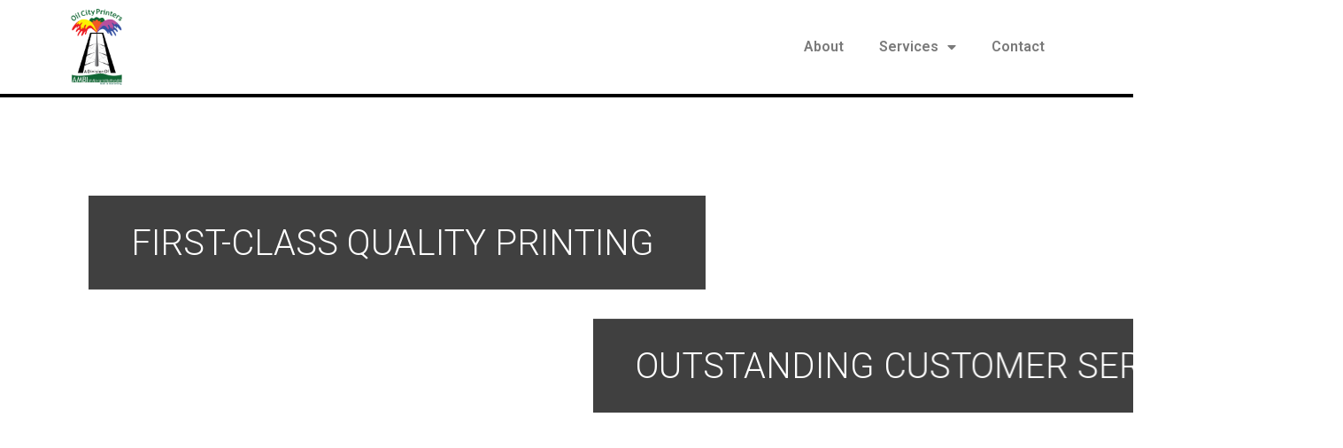

--- FILE ---
content_type: text/html; charset=UTF-8
request_url: https://oilcityprinters.com/
body_size: 6868
content:
<!doctype html>
<html lang="en-US">
<head>
	<meta charset="UTF-8">
		<meta name="viewport" content="width=device-width, initial-scale=1">
	<link rel="profile" href="http://gmpg.org/xfn/11">
	<title>AMBI Mail &amp; Marketing &#8211; mailing, marketing, graphic design, printing</title>
<meta name='robots' content='max-image-preview:large' />
<link rel='dns-prefetch' href='//s.w.org' />
<link rel="alternate" type="application/rss+xml" title="AMBI Mail &amp; Marketing &raquo; Feed" href="https://oilcityprinters.com/feed/" />
<link rel="alternate" type="application/rss+xml" title="AMBI Mail &amp; Marketing &raquo; Comments Feed" href="https://oilcityprinters.com/comments/feed/" />
		<script type="text/javascript">
			window._wpemojiSettings = {"baseUrl":"https:\/\/s.w.org\/images\/core\/emoji\/13.0.1\/72x72\/","ext":".png","svgUrl":"https:\/\/s.w.org\/images\/core\/emoji\/13.0.1\/svg\/","svgExt":".svg","source":{"concatemoji":"https:\/\/oilcityprinters.com\/wp-includes\/js\/wp-emoji-release.min.js?ver=5.7.2"}};
			!function(e,a,t){var n,r,o,i=a.createElement("canvas"),p=i.getContext&&i.getContext("2d");function s(e,t){var a=String.fromCharCode;p.clearRect(0,0,i.width,i.height),p.fillText(a.apply(this,e),0,0);e=i.toDataURL();return p.clearRect(0,0,i.width,i.height),p.fillText(a.apply(this,t),0,0),e===i.toDataURL()}function c(e){var t=a.createElement("script");t.src=e,t.defer=t.type="text/javascript",a.getElementsByTagName("head")[0].appendChild(t)}for(o=Array("flag","emoji"),t.supports={everything:!0,everythingExceptFlag:!0},r=0;r<o.length;r++)t.supports[o[r]]=function(e){if(!p||!p.fillText)return!1;switch(p.textBaseline="top",p.font="600 32px Arial",e){case"flag":return s([127987,65039,8205,9895,65039],[127987,65039,8203,9895,65039])?!1:!s([55356,56826,55356,56819],[55356,56826,8203,55356,56819])&&!s([55356,57332,56128,56423,56128,56418,56128,56421,56128,56430,56128,56423,56128,56447],[55356,57332,8203,56128,56423,8203,56128,56418,8203,56128,56421,8203,56128,56430,8203,56128,56423,8203,56128,56447]);case"emoji":return!s([55357,56424,8205,55356,57212],[55357,56424,8203,55356,57212])}return!1}(o[r]),t.supports.everything=t.supports.everything&&t.supports[o[r]],"flag"!==o[r]&&(t.supports.everythingExceptFlag=t.supports.everythingExceptFlag&&t.supports[o[r]]);t.supports.everythingExceptFlag=t.supports.everythingExceptFlag&&!t.supports.flag,t.DOMReady=!1,t.readyCallback=function(){t.DOMReady=!0},t.supports.everything||(n=function(){t.readyCallback()},a.addEventListener?(a.addEventListener("DOMContentLoaded",n,!1),e.addEventListener("load",n,!1)):(e.attachEvent("onload",n),a.attachEvent("onreadystatechange",function(){"complete"===a.readyState&&t.readyCallback()})),(n=t.source||{}).concatemoji?c(n.concatemoji):n.wpemoji&&n.twemoji&&(c(n.twemoji),c(n.wpemoji)))}(window,document,window._wpemojiSettings);
		</script>
		<style type="text/css">
img.wp-smiley,
img.emoji {
	display: inline !important;
	border: none !important;
	box-shadow: none !important;
	height: 1em !important;
	width: 1em !important;
	margin: 0 .07em !important;
	vertical-align: -0.1em !important;
	background: none !important;
	padding: 0 !important;
}
</style>
	<link rel='stylesheet' id='wp-block-library-css'  href='https://oilcityprinters.com/wp-includes/css/dist/block-library/style.min.css?ver=5.7.2' type='text/css' media='all' />
<link rel='stylesheet' id='hello-elementor-css'  href='https://oilcityprinters.com/wp-content/themes/hello-elementor/style.min.css?ver=2.3.1' type='text/css' media='all' />
<link rel='stylesheet' id='hello-elementor-theme-style-css'  href='https://oilcityprinters.com/wp-content/themes/hello-elementor/theme.min.css?ver=2.3.1' type='text/css' media='all' />
<link rel='stylesheet' id='elementor-icons-css'  href='https://oilcityprinters.com/wp-content/plugins/elementor/assets/lib/eicons/css/elementor-icons.min.css?ver=5.16.0' type='text/css' media='all' />
<link rel='stylesheet' id='elementor-frontend-css'  href='https://oilcityprinters.com/wp-content/plugins/elementor/assets/css/frontend.min.css?ver=3.7.4' type='text/css' media='all' />
<link rel='stylesheet' id='elementor-post-14-css'  href='https://oilcityprinters.com/wp-content/uploads/elementor/css/post-14.css?ver=1662385752' type='text/css' media='all' />
<link rel='stylesheet' id='elementor-pro-css'  href='https://oilcityprinters.com/wp-content/plugins/elementor-pro/assets/css/frontend.min.css?ver=3.7.5' type='text/css' media='all' />
<link rel='stylesheet' id='elementor-global-css'  href='https://oilcityprinters.com/wp-content/uploads/elementor/css/global.css?ver=1662385752' type='text/css' media='all' />
<link rel='stylesheet' id='elementor-post-7-css'  href='https://oilcityprinters.com/wp-content/uploads/elementor/css/post-7.css?ver=1662385752' type='text/css' media='all' />
<link rel='stylesheet' id='elementor-post-13-css'  href='https://oilcityprinters.com/wp-content/uploads/elementor/css/post-13.css?ver=1662389730' type='text/css' media='all' />
<link rel='stylesheet' id='elementor-post-17-css'  href='https://oilcityprinters.com/wp-content/uploads/elementor/css/post-17.css?ver=1662385752' type='text/css' media='all' />
<link rel='stylesheet' id='hello-elementor-child-style-css'  href='https://oilcityprinters.com/wp-content/themes/hello-theme-child-master/style.css?ver=1.0.0' type='text/css' media='all' />
<link rel='stylesheet' id='google-fonts-1-css'  href='https://fonts.googleapis.com/css?family=Roboto%3A100%2C100italic%2C200%2C200italic%2C300%2C300italic%2C400%2C400italic%2C500%2C500italic%2C600%2C600italic%2C700%2C700italic%2C800%2C800italic%2C900%2C900italic%7CRoboto+Slab%3A100%2C100italic%2C200%2C200italic%2C300%2C300italic%2C400%2C400italic%2C500%2C500italic%2C600%2C600italic%2C700%2C700italic%2C800%2C800italic%2C900%2C900italic&#038;display=auto&#038;ver=5.7.2' type='text/css' media='all' />
<link rel='stylesheet' id='elementor-icons-shared-0-css'  href='https://oilcityprinters.com/wp-content/plugins/elementor/assets/lib/font-awesome/css/fontawesome.min.css?ver=5.15.3' type='text/css' media='all' />
<link rel='stylesheet' id='elementor-icons-fa-solid-css'  href='https://oilcityprinters.com/wp-content/plugins/elementor/assets/lib/font-awesome/css/solid.min.css?ver=5.15.3' type='text/css' media='all' />
<link rel="https://api.w.org/" href="https://oilcityprinters.com/wp-json/" /><link rel="alternate" type="application/json" href="https://oilcityprinters.com/wp-json/wp/v2/pages/7" /><link rel="EditURI" type="application/rsd+xml" title="RSD" href="https://oilcityprinters.com/xmlrpc.php?rsd" />
<link rel="wlwmanifest" type="application/wlwmanifest+xml" href="https://oilcityprinters.com/wp-includes/wlwmanifest.xml" /> 
<meta name="generator" content="WordPress 5.7.2" />
<link rel="canonical" href="https://oilcityprinters.com/" />
<link rel='shortlink' href='https://oilcityprinters.com/' />
<link rel="alternate" type="application/json+oembed" href="https://oilcityprinters.com/wp-json/oembed/1.0/embed?url=https%3A%2F%2Foilcityprinters.com%2F" />
<link rel="alternate" type="text/xml+oembed" href="https://oilcityprinters.com/wp-json/oembed/1.0/embed?url=https%3A%2F%2Foilcityprinters.com%2F&#038;format=xml" />
</head>
<body class="home page-template page-template-elementor_header_footer page page-id-7 wp-custom-logo elementor-default elementor-template-full-width elementor-kit-14 elementor-page elementor-page-7">

		<div data-elementor-type="header" data-elementor-id="13" class="elementor elementor-13 elementor-location-header">
								<section class="elementor-section elementor-top-section elementor-element elementor-element-5d93316 elementor-section-boxed elementor-section-height-default elementor-section-height-default" data-id="5d93316" data-element_type="section" data-settings="{&quot;background_background&quot;:&quot;classic&quot;}">
						<div class="elementor-container elementor-column-gap-no">
					<div class="elementor-column elementor-col-100 elementor-top-column elementor-element elementor-element-06ef865" data-id="06ef865" data-element_type="column">
			<div class="elementor-widget-wrap elementor-element-populated">
								<section class="elementor-section elementor-inner-section elementor-element elementor-element-0063809 elementor-section-boxed elementor-section-height-default elementor-section-height-default" data-id="0063809" data-element_type="section">
						<div class="elementor-container elementor-column-gap-default">
					<div class="elementor-column elementor-col-50 elementor-inner-column elementor-element elementor-element-179150d" data-id="179150d" data-element_type="column">
			<div class="elementor-widget-wrap elementor-element-populated">
								<div class="elementor-element elementor-element-60fb76f elementor-widget elementor-widget-theme-site-logo elementor-widget-image" data-id="60fb76f" data-element_type="widget" data-widget_type="theme-site-logo.default">
				<div class="elementor-widget-container">
																<a href="https://oilcityprinters.com">
							<img width="1592" height="2348" src="https://oilcityprinters.com/wp-content/uploads/2021/06/Oil-city-vector-logo.png" class="attachment-full size-full" alt="" loading="lazy" srcset="https://oilcityprinters.com/wp-content/uploads/2021/06/Oil-city-vector-logo.png 1592w, https://oilcityprinters.com/wp-content/uploads/2021/06/Oil-city-vector-logo-203x300.png 203w, https://oilcityprinters.com/wp-content/uploads/2021/06/Oil-city-vector-logo-694x1024.png 694w, https://oilcityprinters.com/wp-content/uploads/2021/06/Oil-city-vector-logo-768x1133.png 768w, https://oilcityprinters.com/wp-content/uploads/2021/06/Oil-city-vector-logo-1041x1536.png 1041w, https://oilcityprinters.com/wp-content/uploads/2021/06/Oil-city-vector-logo-1389x2048.png 1389w" sizes="(max-width: 1592px) 100vw, 1592px" />								</a>
															</div>
				</div>
					</div>
		</div>
				<div class="elementor-column elementor-col-50 elementor-inner-column elementor-element elementor-element-2740da6" data-id="2740da6" data-element_type="column">
			<div class="elementor-widget-wrap elementor-element-populated">
								<div class="elementor-element elementor-element-e833262 elementor-nav-menu__align-right elementor-nav-menu--dropdown-tablet elementor-nav-menu__text-align-aside elementor-nav-menu--toggle elementor-nav-menu--burger elementor-widget elementor-widget-nav-menu" data-id="e833262" data-element_type="widget" data-settings="{&quot;layout&quot;:&quot;horizontal&quot;,&quot;submenu_icon&quot;:{&quot;value&quot;:&quot;&lt;i class=\&quot;fas fa-caret-down\&quot;&gt;&lt;\/i&gt;&quot;,&quot;library&quot;:&quot;fa-solid&quot;},&quot;toggle&quot;:&quot;burger&quot;}" data-widget_type="nav-menu.default">
				<div class="elementor-widget-container">
						<nav migration_allowed="1" migrated="0" role="navigation" class="elementor-nav-menu--main elementor-nav-menu__container elementor-nav-menu--layout-horizontal e--pointer-underline e--animation-fade">
				<ul id="menu-1-e833262" class="elementor-nav-menu"><li class="menu-item menu-item-type-post_type menu-item-object-page menu-item-70"><a href="https://oilcityprinters.com/about/" class="elementor-item">About</a></li>
<li class="menu-item menu-item-type-custom menu-item-object-custom menu-item-has-children menu-item-78"><a href="#" class="elementor-item elementor-item-anchor">Services</a>
<ul class="sub-menu elementor-nav-menu--dropdown">
	<li class="menu-item menu-item-type-post_type menu-item-object-page menu-item-349"><a href="https://oilcityprinters.com/printing/" class="elementor-sub-item">Printing</a></li>
	<li class="menu-item menu-item-type-post_type menu-item-object-page menu-item-348"><a href="https://oilcityprinters.com/bindery/" class="elementor-sub-item">Bindery</a></li>
	<li class="menu-item menu-item-type-post_type menu-item-object-page menu-item-75"><a href="https://oilcityprinters.com/direct-mailing-services/" class="elementor-sub-item">Direct Mailing Services</a></li>
</ul>
</li>
<li class="menu-item menu-item-type-custom menu-item-object-custom menu-item-269"><a href="#contact" class="elementor-item elementor-item-anchor">Contact</a></li>
</ul>			</nav>
					<div class="elementor-menu-toggle" role="button" tabindex="0" aria-label="Menu Toggle" aria-expanded="false">
			<i aria-hidden="true" role="presentation" class="elementor-menu-toggle__icon--open eicon-menu-bar"></i><i aria-hidden="true" role="presentation" class="elementor-menu-toggle__icon--close eicon-close"></i>			<span class="elementor-screen-only">Menu</span>
		</div>
			<nav class="elementor-nav-menu--dropdown elementor-nav-menu__container" role="navigation" aria-hidden="true">
				<ul id="menu-2-e833262" class="elementor-nav-menu"><li class="menu-item menu-item-type-post_type menu-item-object-page menu-item-70"><a href="https://oilcityprinters.com/about/" class="elementor-item" tabindex="-1">About</a></li>
<li class="menu-item menu-item-type-custom menu-item-object-custom menu-item-has-children menu-item-78"><a href="#" class="elementor-item elementor-item-anchor" tabindex="-1">Services</a>
<ul class="sub-menu elementor-nav-menu--dropdown">
	<li class="menu-item menu-item-type-post_type menu-item-object-page menu-item-349"><a href="https://oilcityprinters.com/printing/" class="elementor-sub-item" tabindex="-1">Printing</a></li>
	<li class="menu-item menu-item-type-post_type menu-item-object-page menu-item-348"><a href="https://oilcityprinters.com/bindery/" class="elementor-sub-item" tabindex="-1">Bindery</a></li>
	<li class="menu-item menu-item-type-post_type menu-item-object-page menu-item-75"><a href="https://oilcityprinters.com/direct-mailing-services/" class="elementor-sub-item" tabindex="-1">Direct Mailing Services</a></li>
</ul>
</li>
<li class="menu-item menu-item-type-custom menu-item-object-custom menu-item-269"><a href="#contact" class="elementor-item elementor-item-anchor" tabindex="-1">Contact</a></li>
</ul>			</nav>
				</div>
				</div>
					</div>
		</div>
							</div>
		</section>
					</div>
		</div>
							</div>
		</section>
						</div>
				<div data-elementor-type="wp-page" data-elementor-id="7" class="elementor elementor-7">
									<section class="elementor-section elementor-top-section elementor-element elementor-element-0523253 elementor-section-height-full elementor-section-items-top elementor-hidden-mobile elementor-section-boxed elementor-section-height-default" data-id="0523253" data-element_type="section" data-settings="{&quot;background_background&quot;:&quot;video&quot;,&quot;background_video_link&quot;:&quot;https:\/\/youtu.be\/-hl7BgmYkWA&quot;,&quot;background_play_on_mobile&quot;:&quot;yes&quot;}">
								<div class="elementor-background-video-container">
													<div class="elementor-background-video-embed"></div>
												</div>
								<div class="elementor-container elementor-column-gap-wider">
					<div class="elementor-column elementor-col-100 elementor-top-column elementor-element elementor-element-1e39c89" data-id="1e39c89" data-element_type="column">
			<div class="elementor-widget-wrap elementor-element-populated">
								<div class="elementor-element elementor-element-242b43b elementor-widget__width-auto elementor-invisible elementor-widget elementor-widget-text-editor" data-id="242b43b" data-element_type="widget" data-settings="{&quot;motion_fx_motion_fx_scrolling&quot;:&quot;yes&quot;,&quot;motion_fx_translateY_effect&quot;:&quot;yes&quot;,&quot;motion_fx_translateY_direction&quot;:&quot;negative&quot;,&quot;motion_fx_translateY_affectedRange&quot;:{&quot;unit&quot;:&quot;%&quot;,&quot;size&quot;:&quot;&quot;,&quot;sizes&quot;:{&quot;start&quot;:28,&quot;end&quot;:100}},&quot;_animation&quot;:&quot;slideInLeft&quot;,&quot;_animation_delay&quot;:1000,&quot;motion_fx_translateY_speed&quot;:{&quot;unit&quot;:&quot;px&quot;,&quot;size&quot;:4,&quot;sizes&quot;:[]},&quot;motion_fx_devices&quot;:[&quot;desktop&quot;,&quot;tablet&quot;,&quot;mobile&quot;]}" data-widget_type="text-editor.default">
				<div class="elementor-widget-container">
							<p>First-class quality printing </p>						</div>
				</div>
				<div class="elementor-element elementor-element-020244f elementor-widget__width-auto elementor-invisible elementor-widget elementor-widget-text-editor" data-id="020244f" data-element_type="widget" data-settings="{&quot;motion_fx_motion_fx_scrolling&quot;:&quot;yes&quot;,&quot;motion_fx_translateY_effect&quot;:&quot;yes&quot;,&quot;motion_fx_translateY_direction&quot;:&quot;negative&quot;,&quot;motion_fx_translateY_affectedRange&quot;:{&quot;unit&quot;:&quot;%&quot;,&quot;size&quot;:&quot;&quot;,&quot;sizes&quot;:{&quot;start&quot;:37,&quot;end&quot;:100}},&quot;_animation&quot;:&quot;slideInRight&quot;,&quot;_animation_delay&quot;:2000,&quot;motion_fx_translateY_speed&quot;:{&quot;unit&quot;:&quot;px&quot;,&quot;size&quot;:4,&quot;sizes&quot;:[]},&quot;motion_fx_devices&quot;:[&quot;desktop&quot;,&quot;tablet&quot;,&quot;mobile&quot;]}" data-widget_type="text-editor.default">
				<div class="elementor-widget-container">
							<p>outstanding customer service</p>						</div>
				</div>
					</div>
		</div>
							</div>
		</section>
				<section class="elementor-section elementor-top-section elementor-element elementor-element-438c250 elementor-section-boxed elementor-section-height-default elementor-section-height-default" data-id="438c250" data-element_type="section">
						<div class="elementor-container elementor-column-gap-no">
					<div class="elementor-column elementor-col-100 elementor-top-column elementor-element elementor-element-66d440f" data-id="66d440f" data-element_type="column">
			<div class="elementor-widget-wrap elementor-element-populated">
								<div class="elementor-element elementor-element-364e349 elementor-hidden-desktop elementor-hidden-tablet elementor-widget elementor-widget-image" data-id="364e349" data-element_type="widget" data-widget_type="image.default">
				<div class="elementor-widget-container">
															<img width="800" height="374" src="https://oilcityprinters.com/wp-content/uploads/2022/08/printer_oil_City-1024x479.jpeg" class="attachment-large size-large" alt="" loading="lazy" srcset="https://oilcityprinters.com/wp-content/uploads/2022/08/printer_oil_City-1024x479.jpeg 1024w, https://oilcityprinters.com/wp-content/uploads/2022/08/printer_oil_City-300x140.jpeg 300w, https://oilcityprinters.com/wp-content/uploads/2022/08/printer_oil_City-768x359.jpeg 768w, https://oilcityprinters.com/wp-content/uploads/2022/08/printer_oil_City.jpeg 1400w" sizes="(max-width: 800px) 100vw, 800px" />															</div>
				</div>
				<div class="elementor-element elementor-element-fcf6a0b elementor-widget elementor-widget-text-editor" data-id="fcf6a0b" data-element_type="widget" data-widget_type="text-editor.default">
				<div class="elementor-widget-container">
							<p>Established in 1917, Oil City Printers offers a full range of services from design to distribution along with the reliable support you deserve. At Oil City Printers you’ll find a solution for all of your printing needs. From business cards, letterhead, postcards, flyers, programs to yard signs, stickers, deposit slips and much more; there is something Oil City Printers can do for you. We guarantee there is at least one “I didn’t know you did that” service you’ve been ordering online. We also offer a wide variety of binding and finishing services.   Give us a call at 307-234-1030 and allow us a chance to save you time and money.</p>						</div>
				</div>
					</div>
		</div>
							</div>
		</section>
							</div>
				<div data-elementor-type="footer" data-elementor-id="17" class="elementor elementor-17 elementor-location-footer">
								<section class="elementor-section elementor-top-section elementor-element elementor-element-61c8d39 elementor-section-boxed elementor-section-height-default elementor-section-height-default" data-id="61c8d39" data-element_type="section" data-settings="{&quot;background_background&quot;:&quot;classic&quot;}">
						<div class="elementor-container elementor-column-gap-wider">
					<div class="elementor-column elementor-col-100 elementor-top-column elementor-element elementor-element-2d3c727" data-id="2d3c727" data-element_type="column">
			<div class="elementor-widget-wrap elementor-element-populated">
								<div class="elementor-element elementor-element-5f44cc7 elementor-widget elementor-widget-menu-anchor" data-id="5f44cc7" data-element_type="widget" data-widget_type="menu-anchor.default">
				<div class="elementor-widget-container">
					<div id="contact" class="elementor-menu-anchor"></div>
				</div>
				</div>
				<section class="elementor-section elementor-inner-section elementor-element elementor-element-e4c9a3a elementor-section-boxed elementor-section-height-default elementor-section-height-default" data-id="e4c9a3a" data-element_type="section">
						<div class="elementor-container elementor-column-gap-default">
					<div class="elementor-column elementor-col-50 elementor-inner-column elementor-element elementor-element-7f1645f" data-id="7f1645f" data-element_type="column">
			<div class="elementor-widget-wrap elementor-element-populated">
								<div class="elementor-element elementor-element-969603d elementor-widget elementor-widget-theme-site-logo elementor-widget-image" data-id="969603d" data-element_type="widget" data-widget_type="theme-site-logo.default">
				<div class="elementor-widget-container">
																<a href="https://oilcityprinters.com">
							<img width="1592" height="2348" src="https://oilcityprinters.com/wp-content/uploads/2021/06/Oil-city-vector-logo.png" class="attachment-full size-full" alt="" loading="lazy" srcset="https://oilcityprinters.com/wp-content/uploads/2021/06/Oil-city-vector-logo.png 1592w, https://oilcityprinters.com/wp-content/uploads/2021/06/Oil-city-vector-logo-203x300.png 203w, https://oilcityprinters.com/wp-content/uploads/2021/06/Oil-city-vector-logo-694x1024.png 694w, https://oilcityprinters.com/wp-content/uploads/2021/06/Oil-city-vector-logo-768x1133.png 768w, https://oilcityprinters.com/wp-content/uploads/2021/06/Oil-city-vector-logo-1041x1536.png 1041w, https://oilcityprinters.com/wp-content/uploads/2021/06/Oil-city-vector-logo-1389x2048.png 1389w" sizes="(max-width: 1592px) 100vw, 1592px" />								</a>
															</div>
				</div>
				<div class="elementor-element elementor-element-f703090 elementor-widget elementor-widget-text-editor" data-id="f703090" data-element_type="widget" data-widget_type="text-editor.default">
				<div class="elementor-widget-container">
							<p>312 W 2nd St<br />Casper, WY 82601<br />PO Box 2951<br />Casper, WY 82602</p><p><strong>307-234-1030</strong></p>						</div>
				</div>
					</div>
		</div>
				<div class="elementor-column elementor-col-50 elementor-inner-column elementor-element elementor-element-04aff1e" data-id="04aff1e" data-element_type="column">
			<div class="elementor-widget-wrap elementor-element-populated">
								<div class="elementor-element elementor-element-81ef7b4 elementor-widget elementor-widget-heading" data-id="81ef7b4" data-element_type="widget" data-widget_type="heading.default">
				<div class="elementor-widget-container">
			<h2 class="elementor-heading-title elementor-size-default">Get in touch:</h2>		</div>
				</div>
				<div class="elementor-element elementor-element-205484b elementor-button-align-start elementor-widget elementor-widget-form" data-id="205484b" data-element_type="widget" data-settings="{&quot;step_next_label&quot;:&quot;Next&quot;,&quot;step_previous_label&quot;:&quot;Previous&quot;,&quot;button_width&quot;:&quot;100&quot;,&quot;step_type&quot;:&quot;number_text&quot;,&quot;step_icon_shape&quot;:&quot;circle&quot;}" data-widget_type="form.default">
				<div class="elementor-widget-container">
					<form class="elementor-form" method="post" name="New Form">
			<input type="hidden" name="post_id" value="17"/>
			<input type="hidden" name="form_id" value="205484b"/>
			<input type="hidden" name="referer_title" value="" />

							<input type="hidden" name="queried_id" value="7"/>
			
			<div class="elementor-form-fields-wrapper elementor-labels-">
								<div class="elementor-field-type-text elementor-field-group elementor-column elementor-field-group-name elementor-col-100">
												<label for="form-field-name" class="elementor-field-label elementor-screen-only">
								Name							</label>
														<input size="1" type="text" name="form_fields[name]" id="form-field-name" class="elementor-field elementor-size-md  elementor-field-textual" placeholder="Name">
											</div>
								<div class="elementor-field-type-email elementor-field-group elementor-column elementor-field-group-email elementor-col-100 elementor-field-required">
												<label for="form-field-email" class="elementor-field-label elementor-screen-only">
								Email							</label>
														<input size="1" type="email" name="form_fields[email]" id="form-field-email" class="elementor-field elementor-size-md  elementor-field-textual" placeholder="Email" required="required" aria-required="true">
											</div>
								<div class="elementor-field-type-textarea elementor-field-group elementor-column elementor-field-group-message elementor-col-100">
												<label for="form-field-message" class="elementor-field-label elementor-screen-only">
								Message							</label>
						<textarea class="elementor-field-textual elementor-field  elementor-size-md" name="form_fields[message]" id="form-field-message" rows="4" placeholder="Message"></textarea>				</div>
								<div class="elementor-field-group elementor-column elementor-field-type-submit elementor-col-100 e-form__buttons">
					<button type="submit" class="elementor-button elementor-size-md">
						<span >
															<span class=" elementor-button-icon">
																										</span>
																						<span class="elementor-button-text">Send</span>
													</span>
					</button>
				</div>
			</div>
		</form>
				</div>
				</div>
					</div>
		</div>
							</div>
		</section>
				<div class="elementor-element elementor-element-4345525 elementor-widget elementor-widget-text-editor" data-id="4345525" data-element_type="widget" data-widget_type="text-editor.default">
				<div class="elementor-widget-container">
							<p><strong>Monday &#8211; Friday:</strong> 9am &#8211; 5pm, <strong>Saturday &amp; Sunday:</strong> CLOSED</p>						</div>
				</div>
					</div>
		</div>
							</div>
		</section>
				<section class="elementor-section elementor-top-section elementor-element elementor-element-cfc1cb0 footer_links elementor-section-boxed elementor-section-height-default elementor-section-height-default" data-id="cfc1cb0" data-element_type="section" data-settings="{&quot;background_background&quot;:&quot;classic&quot;}">
						<div class="elementor-container elementor-column-gap-default">
					<div class="elementor-column elementor-col-100 elementor-top-column elementor-element elementor-element-5e098de" data-id="5e098de" data-element_type="column">
			<div class="elementor-widget-wrap elementor-element-populated">
								<section class="elementor-section elementor-inner-section elementor-element elementor-element-b54fb8d elementor-section-boxed elementor-section-height-default elementor-section-height-default" data-id="b54fb8d" data-element_type="section">
						<div class="elementor-container elementor-column-gap-no">
					<div class="elementor-column elementor-col-50 elementor-inner-column elementor-element elementor-element-2f7e9e8" data-id="2f7e9e8" data-element_type="column">
			<div class="elementor-widget-wrap elementor-element-populated">
								<div class="elementor-element elementor-element-4e3ecb0 elementor-widget elementor-widget-text-editor" data-id="4e3ecb0" data-element_type="widget" data-widget_type="text-editor.default">
				<div class="elementor-widget-container">
							&copy; 2026 Oil City Printers						</div>
				</div>
					</div>
		</div>
				<div class="elementor-column elementor-col-50 elementor-inner-column elementor-element elementor-element-e64bcef" data-id="e64bcef" data-element_type="column">
			<div class="elementor-widget-wrap elementor-element-populated">
								<div class="elementor-element elementor-element-bd14526 elementor-widget elementor-widget-text-editor" data-id="bd14526" data-element_type="widget" data-widget_type="text-editor.default">
				<div class="elementor-widget-container">
							<p>Site design and build: <a href="http://birdsneststudios.com">Bird&#8217;s Nest Studios</a></p>						</div>
				</div>
					</div>
		</div>
							</div>
		</section>
					</div>
		</div>
							</div>
		</section>
						</div>
		
<style>
	#wp-admin-bar-new-elementor_lead {
		display: none;
	}
	body.post-type-elementor_lead .wrap a.page-title-action {
		display: none;
	}
</style>
<link rel='stylesheet' id='e-animations-css'  href='https://oilcityprinters.com/wp-content/plugins/elementor/assets/lib/animations/animations.min.css?ver=3.7.4' type='text/css' media='all' />
<script type='text/javascript' src='https://oilcityprinters.com/wp-includes/js/wp-embed.min.js?ver=5.7.2' id='wp-embed-js'></script>
<script type='text/javascript' src='https://oilcityprinters.com/wp-includes/js/jquery/jquery.min.js?ver=3.5.1' id='jquery-core-js'></script>
<script type='text/javascript' src='https://oilcityprinters.com/wp-includes/js/jquery/jquery-migrate.min.js?ver=3.3.2' id='jquery-migrate-js'></script>
<script type='text/javascript' src='https://oilcityprinters.com/wp-content/plugins/elementor-pro/assets/lib/smartmenus/jquery.smartmenus.min.js?ver=1.0.1' id='smartmenus-js'></script>
<script type='text/javascript' src='https://oilcityprinters.com/wp-content/plugins/elementor-pro/assets/js/webpack-pro.runtime.min.js?ver=3.7.5' id='elementor-pro-webpack-runtime-js'></script>
<script type='text/javascript' src='https://oilcityprinters.com/wp-content/plugins/elementor/assets/js/webpack.runtime.min.js?ver=3.7.4' id='elementor-webpack-runtime-js'></script>
<script type='text/javascript' src='https://oilcityprinters.com/wp-content/plugins/elementor/assets/js/frontend-modules.min.js?ver=3.7.4' id='elementor-frontend-modules-js'></script>
<script type='text/javascript' src='https://oilcityprinters.com/wp-includes/js/dist/vendor/wp-polyfill.min.js?ver=7.4.4' id='wp-polyfill-js'></script>
<script type='text/javascript' id='wp-polyfill-js-after'>
( 'fetch' in window ) || document.write( '<script src="https://oilcityprinters.com/wp-includes/js/dist/vendor/wp-polyfill-fetch.min.js?ver=3.0.0"></scr' + 'ipt>' );( document.contains ) || document.write( '<script src="https://oilcityprinters.com/wp-includes/js/dist/vendor/wp-polyfill-node-contains.min.js?ver=3.42.0"></scr' + 'ipt>' );( window.DOMRect ) || document.write( '<script src="https://oilcityprinters.com/wp-includes/js/dist/vendor/wp-polyfill-dom-rect.min.js?ver=3.42.0"></scr' + 'ipt>' );( window.URL && window.URL.prototype && window.URLSearchParams ) || document.write( '<script src="https://oilcityprinters.com/wp-includes/js/dist/vendor/wp-polyfill-url.min.js?ver=3.6.4"></scr' + 'ipt>' );( window.FormData && window.FormData.prototype.keys ) || document.write( '<script src="https://oilcityprinters.com/wp-includes/js/dist/vendor/wp-polyfill-formdata.min.js?ver=3.0.12"></scr' + 'ipt>' );( Element.prototype.matches && Element.prototype.closest ) || document.write( '<script src="https://oilcityprinters.com/wp-includes/js/dist/vendor/wp-polyfill-element-closest.min.js?ver=2.0.2"></scr' + 'ipt>' );( 'objectFit' in document.documentElement.style ) || document.write( '<script src="https://oilcityprinters.com/wp-includes/js/dist/vendor/wp-polyfill-object-fit.min.js?ver=2.3.4"></scr' + 'ipt>' );
</script>
<script type='text/javascript' src='https://oilcityprinters.com/wp-includes/js/dist/hooks.min.js?ver=50e23bed88bcb9e6e14023e9961698c1' id='wp-hooks-js'></script>
<script type='text/javascript' src='https://oilcityprinters.com/wp-includes/js/dist/i18n.min.js?ver=db9a9a37da262883343e941c3731bc67' id='wp-i18n-js'></script>
<script type='text/javascript' id='wp-i18n-js-after'>
wp.i18n.setLocaleData( { 'text direction\u0004ltr': [ 'ltr' ] } );
</script>
<script type='text/javascript' id='elementor-pro-frontend-js-translations'>
( function( domain, translations ) {
	var localeData = translations.locale_data[ domain ] || translations.locale_data.messages;
	localeData[""].domain = domain;
	wp.i18n.setLocaleData( localeData, domain );
} )( "elementor-pro", { "locale_data": { "messages": { "": {} } } } );
</script>
<script type='text/javascript' id='elementor-pro-frontend-js-before'>
var ElementorProFrontendConfig = {"ajaxurl":"https:\/\/oilcityprinters.com\/wp-admin\/admin-ajax.php","nonce":"407ed454ac","urls":{"assets":"https:\/\/oilcityprinters.com\/wp-content\/plugins\/elementor-pro\/assets\/","rest":"https:\/\/oilcityprinters.com\/wp-json\/"},"shareButtonsNetworks":{"facebook":{"title":"Facebook","has_counter":true},"twitter":{"title":"Twitter"},"linkedin":{"title":"LinkedIn","has_counter":true},"pinterest":{"title":"Pinterest","has_counter":true},"reddit":{"title":"Reddit","has_counter":true},"vk":{"title":"VK","has_counter":true},"odnoklassniki":{"title":"OK","has_counter":true},"tumblr":{"title":"Tumblr"},"digg":{"title":"Digg"},"skype":{"title":"Skype"},"stumbleupon":{"title":"StumbleUpon","has_counter":true},"mix":{"title":"Mix"},"telegram":{"title":"Telegram"},"pocket":{"title":"Pocket","has_counter":true},"xing":{"title":"XING","has_counter":true},"whatsapp":{"title":"WhatsApp"},"email":{"title":"Email"},"print":{"title":"Print"}},"facebook_sdk":{"lang":"en_US","app_id":""},"lottie":{"defaultAnimationUrl":"https:\/\/oilcityprinters.com\/wp-content\/plugins\/elementor-pro\/modules\/lottie\/assets\/animations\/default.json"}};
</script>
<script type='text/javascript' src='https://oilcityprinters.com/wp-content/plugins/elementor-pro/assets/js/frontend.min.js?ver=3.7.5' id='elementor-pro-frontend-js'></script>
<script type='text/javascript' src='https://oilcityprinters.com/wp-content/plugins/elementor/assets/lib/waypoints/waypoints.min.js?ver=4.0.2' id='elementor-waypoints-js'></script>
<script type='text/javascript' src='https://oilcityprinters.com/wp-includes/js/jquery/ui/core.min.js?ver=1.12.1' id='jquery-ui-core-js'></script>
<script type='text/javascript' id='elementor-frontend-js-before'>
var elementorFrontendConfig = {"environmentMode":{"edit":false,"wpPreview":false,"isScriptDebug":false},"i18n":{"shareOnFacebook":"Share on Facebook","shareOnTwitter":"Share on Twitter","pinIt":"Pin it","download":"Download","downloadImage":"Download image","fullscreen":"Fullscreen","zoom":"Zoom","share":"Share","playVideo":"Play Video","previous":"Previous","next":"Next","close":"Close"},"is_rtl":false,"breakpoints":{"xs":0,"sm":480,"md":768,"lg":1025,"xl":1440,"xxl":1600},"responsive":{"breakpoints":{"mobile":{"label":"Mobile","value":767,"default_value":767,"direction":"max","is_enabled":true},"mobile_extra":{"label":"Mobile Extra","value":880,"default_value":880,"direction":"max","is_enabled":false},"tablet":{"label":"Tablet","value":1024,"default_value":1024,"direction":"max","is_enabled":true},"tablet_extra":{"label":"Tablet Extra","value":1200,"default_value":1200,"direction":"max","is_enabled":false},"laptop":{"label":"Laptop","value":1366,"default_value":1366,"direction":"max","is_enabled":false},"widescreen":{"label":"Widescreen","value":2400,"default_value":2400,"direction":"min","is_enabled":false}}},"version":"3.7.4","is_static":false,"experimentalFeatures":{"e_dom_optimization":true,"e_optimized_assets_loading":true,"a11y_improvements":true,"e_import_export":true,"e_hidden_wordpress_widgets":true,"theme_builder_v2":true,"landing-pages":true,"elements-color-picker":true,"favorite-widgets":true,"admin-top-bar":true,"page-transitions":true,"notes":true,"form-submissions":true,"e_scroll_snap":true},"urls":{"assets":"https:\/\/oilcityprinters.com\/wp-content\/plugins\/elementor\/assets\/"},"settings":{"page":[],"editorPreferences":[]},"kit":{"active_breakpoints":["viewport_mobile","viewport_tablet"],"global_image_lightbox":"yes","lightbox_enable_counter":"yes","lightbox_enable_fullscreen":"yes","lightbox_enable_zoom":"yes","lightbox_enable_share":"yes","lightbox_title_src":"title","lightbox_description_src":"description"},"post":{"id":7,"title":"AMBI%20Mail%20%26%20Marketing%20%E2%80%93%20mailing%2C%20marketing%2C%20graphic%20design%2C%20printing","excerpt":"","featuredImage":false}};
</script>
<script type='text/javascript' src='https://oilcityprinters.com/wp-content/plugins/elementor/assets/js/frontend.min.js?ver=3.7.4' id='elementor-frontend-js'></script>
<script type='text/javascript' src='https://oilcityprinters.com/wp-content/plugins/elementor-pro/assets/js/elements-handlers.min.js?ver=3.7.5' id='pro-elements-handlers-js'></script>

</body>
</html>


--- FILE ---
content_type: text/css
request_url: https://oilcityprinters.com/wp-content/uploads/elementor/css/post-7.css?ver=1662385752
body_size: 167
content:
.elementor-7 .elementor-element.elementor-element-0523253{transition:background 0.3s, border 0.3s, border-radius 0.3s, box-shadow 0.3s;}.elementor-7 .elementor-element.elementor-element-0523253 > .elementor-background-overlay{transition:background 0.3s, border-radius 0.3s, opacity 0.3s;}.elementor-bc-flex-widget .elementor-7 .elementor-element.elementor-element-1e39c89.elementor-column .elementor-widget-wrap{align-items:flex-start;}.elementor-7 .elementor-element.elementor-element-1e39c89.elementor-column.elementor-element[data-element_type="column"] > .elementor-widget-wrap.elementor-element-populated{align-content:flex-start;align-items:flex-start;}.elementor-7 .elementor-element.elementor-element-242b43b{text-align:left;color:var( --e-global-color-bf056c2 );font-family:"Roboto", Sans-serif;font-size:2.5rem;font-weight:300;text-transform:uppercase;line-height:1.1em;width:auto;max-width:auto;align-self:flex-end;}.elementor-7 .elementor-element.elementor-element-242b43b > .elementor-widget-container{padding:2rem 3rem 1rem 3rem;background-color:#000000BF;}.elementor-7 .elementor-element.elementor-element-020244f{text-align:left;color:var( --e-global-color-bf056c2 );font-family:"Roboto", Sans-serif;font-size:2.5rem;font-weight:300;text-transform:uppercase;line-height:1.1em;width:auto;max-width:auto;align-self:center;}.elementor-7 .elementor-element.elementor-element-020244f > .elementor-widget-container{margin:7rem 0rem 0rem 11rem;padding:2rem 3rem 1rem 3rem;background-color:#000000BF;}.elementor-7 .elementor-element.elementor-element-fcf6a0b{text-align:center;font-family:"Roboto", Sans-serif;font-size:1.5rem;font-weight:300;}.elementor-7 .elementor-element.elementor-element-fcf6a0b > .elementor-widget-container{padding:2rem 4rem 2rem 4rem;}@media(max-width:767px){.elementor-7 .elementor-element.elementor-element-fcf6a0b > .elementor-widget-container{padding:0rem 1rem 2rem 1rem;}}

--- FILE ---
content_type: text/css
request_url: https://oilcityprinters.com/wp-content/uploads/elementor/css/post-13.css?ver=1662389730
body_size: 250
content:
.elementor-13 .elementor-element.elementor-element-5d93316:not(.elementor-motion-effects-element-type-background), .elementor-13 .elementor-element.elementor-element-5d93316 > .elementor-motion-effects-container > .elementor-motion-effects-layer{background-color:#FFFFFF96;}.elementor-13 .elementor-element.elementor-element-5d93316{border-style:solid;border-width:0px 0px 4px 0px;border-color:var( --e-global-color-d699fc9 );transition:background 0.3s, border 0.3s, border-radius 0.3s, box-shadow 0.3s;z-index:5000;}.elementor-13 .elementor-element.elementor-element-5d93316 > .elementor-background-overlay{transition:background 0.3s, border-radius 0.3s, opacity 0.3s;}.elementor-13 .elementor-element.elementor-element-60fb76f{text-align:left;}.elementor-13 .elementor-element.elementor-element-60fb76f img{width:58px;}.elementor-bc-flex-widget .elementor-13 .elementor-element.elementor-element-2740da6.elementor-column .elementor-widget-wrap{align-items:center;}.elementor-13 .elementor-element.elementor-element-2740da6.elementor-column.elementor-element[data-element_type="column"] > .elementor-widget-wrap.elementor-element-populated{align-content:center;align-items:center;}.elementor-13 .elementor-element.elementor-element-e833262 .elementor-menu-toggle{margin:0 auto;}.elementor-13 .elementor-element.elementor-element-e833262 .elementor-nav-menu--dropdown a, .elementor-13 .elementor-element.elementor-element-e833262 .elementor-menu-toggle{color:var( --e-global-color-bf056c2 );}.elementor-13 .elementor-element.elementor-element-e833262 .elementor-nav-menu--dropdown{background-color:var( --e-global-color-accent );}.elementor-13 .elementor-element.elementor-element-e833262 .elementor-nav-menu--dropdown a:hover,
					.elementor-13 .elementor-element.elementor-element-e833262 .elementor-nav-menu--dropdown a.elementor-item-active,
					.elementor-13 .elementor-element.elementor-element-e833262 .elementor-nav-menu--dropdown a.highlighted{background-color:var( --e-global-color-primary );}@media(max-width:767px){.elementor-13 .elementor-element.elementor-element-60fb76f{text-align:center;}.elementor-13 .elementor-element.elementor-element-60fb76f img{width:15vw;}}@media(min-width:768px){.elementor-13 .elementor-element.elementor-element-179150d{width:28.125%;}.elementor-13 .elementor-element.elementor-element-2740da6{width:71.875%;}}

--- FILE ---
content_type: text/css
request_url: https://oilcityprinters.com/wp-content/uploads/elementor/css/post-17.css?ver=1662385752
body_size: 683
content:
.elementor-17 .elementor-element.elementor-element-61c8d39:not(.elementor-motion-effects-element-type-background), .elementor-17 .elementor-element.elementor-element-61c8d39 > .elementor-motion-effects-container > .elementor-motion-effects-layer{background-color:var( --e-global-color-accent );}.elementor-17 .elementor-element.elementor-element-61c8d39{border-style:solid;border-width:4px 0px 0px 0px;border-color:var( --e-global-color-d699fc9 );transition:background 0.3s, border 0.3s, border-radius 0.3s, box-shadow 0.3s;margin-top:-1rem;margin-bottom:0rem;z-index:5000;}.elementor-17 .elementor-element.elementor-element-61c8d39 > .elementor-background-overlay{transition:background 0.3s, border-radius 0.3s, opacity 0.3s;}.elementor-17 .elementor-element.elementor-element-969603d{text-align:right;}.elementor-17 .elementor-element.elementor-element-969603d img{width:12vw;}.elementor-17 .elementor-element.elementor-element-f703090{text-align:right;color:var( --e-global-color-bf056c2 );font-family:"Roboto", Sans-serif;font-size:1.5rem;font-weight:300;}.elementor-17 .elementor-element.elementor-element-04aff1e > .elementor-element-populated{padding:2rem 2rem 2rem 4rem;}.elementor-17 .elementor-element.elementor-element-81ef7b4 .elementor-heading-title{color:var( --e-global-color-bf056c2 );font-family:"Roboto", Sans-serif;font-weight:300;}.elementor-17 .elementor-element.elementor-element-205484b .elementor-field-group{padding-right:calc( 10px/2 );padding-left:calc( 10px/2 );margin-bottom:19px;}.elementor-17 .elementor-element.elementor-element-205484b .elementor-form-fields-wrapper{margin-left:calc( -10px/2 );margin-right:calc( -10px/2 );margin-bottom:-19px;}.elementor-17 .elementor-element.elementor-element-205484b .elementor-field-group.recaptcha_v3-bottomleft, .elementor-17 .elementor-element.elementor-element-205484b .elementor-field-group.recaptcha_v3-bottomright{margin-bottom:0;}body.rtl .elementor-17 .elementor-element.elementor-element-205484b .elementor-labels-inline .elementor-field-group > label{padding-left:0px;}body:not(.rtl) .elementor-17 .elementor-element.elementor-element-205484b .elementor-labels-inline .elementor-field-group > label{padding-right:0px;}body .elementor-17 .elementor-element.elementor-element-205484b .elementor-labels-above .elementor-field-group > label{padding-bottom:0px;}.elementor-17 .elementor-element.elementor-element-205484b .elementor-field-type-html{padding-bottom:0px;}.elementor-17 .elementor-element.elementor-element-205484b .elementor-field-group:not(.elementor-field-type-upload) .elementor-field:not(.elementor-select-wrapper){background-color:#ffffff;}.elementor-17 .elementor-element.elementor-element-205484b .elementor-field-group .elementor-select-wrapper select{background-color:#ffffff;}.elementor-17 .elementor-element.elementor-element-205484b .e-form__buttons__wrapper__button-next{background-color:var( --e-global-color-primary );color:#ffffff;}.elementor-17 .elementor-element.elementor-element-205484b .elementor-button[type="submit"]{background-color:var( --e-global-color-primary );color:#ffffff;}.elementor-17 .elementor-element.elementor-element-205484b .elementor-button[type="submit"] svg *{fill:#ffffff;}.elementor-17 .elementor-element.elementor-element-205484b .e-form__buttons__wrapper__button-previous{color:#ffffff;}.elementor-17 .elementor-element.elementor-element-205484b .e-form__buttons__wrapper__button-next:hover{background-color:var( --e-global-color-d699fc9 );color:#ffffff;}.elementor-17 .elementor-element.elementor-element-205484b .elementor-button[type="submit"]:hover{background-color:var( --e-global-color-d699fc9 );color:#ffffff;}.elementor-17 .elementor-element.elementor-element-205484b .elementor-button[type="submit"]:hover svg *{fill:#ffffff;}.elementor-17 .elementor-element.elementor-element-205484b .e-form__buttons__wrapper__button-previous:hover{color:#ffffff;}.elementor-17 .elementor-element.elementor-element-205484b{--e-form-steps-indicators-spacing:20px;--e-form-steps-indicator-padding:30px;--e-form-steps-indicator-inactive-secondary-color:#ffffff;--e-form-steps-indicator-active-secondary-color:#ffffff;--e-form-steps-indicator-completed-secondary-color:#ffffff;--e-form-steps-divider-width:1px;--e-form-steps-divider-gap:10px;}.elementor-17 .elementor-element.elementor-element-4345525{text-align:center;color:var( --e-global-color-bf056c2 );font-family:"Roboto", Sans-serif;font-size:1.5rem;font-weight:300;}.elementor-17 .elementor-element.elementor-element-cfc1cb0:not(.elementor-motion-effects-element-type-background), .elementor-17 .elementor-element.elementor-element-cfc1cb0 > .elementor-motion-effects-container > .elementor-motion-effects-layer{background-color:var( --e-global-color-d699fc9 );}.elementor-17 .elementor-element.elementor-element-cfc1cb0{transition:background 0.3s, border 0.3s, border-radius 0.3s, box-shadow 0.3s;}.elementor-17 .elementor-element.elementor-element-cfc1cb0 > .elementor-background-overlay{transition:background 0.3s, border-radius 0.3s, opacity 0.3s;}.elementor-17 .elementor-element.elementor-element-4e3ecb0{color:var( --e-global-color-bf056c2 );}.elementor-17 .elementor-element.elementor-element-bd14526{text-align:right;color:var( --e-global-color-bf056c2 );}@media(max-width:767px){.elementor-17 .elementor-element.elementor-element-969603d{text-align:center;}.elementor-17 .elementor-element.elementor-element-f703090{text-align:center;}.elementor-17 .elementor-element.elementor-element-04aff1e > .elementor-element-populated{padding:1rem 0rem 1rem 0rem;}.elementor-17 .elementor-element.elementor-element-4e3ecb0{text-align:center;}.elementor-17 .elementor-element.elementor-element-bd14526{text-align:center;}}@media(min-width:768px){.elementor-17 .elementor-element.elementor-element-7f1645f{width:30.714%;}.elementor-17 .elementor-element.elementor-element-04aff1e{width:69.286%;}}/* Start custom CSS for section, class: .elementor-element-cfc1cb0 */.footer_links a {
    color:#106735;
    font-weight:bold;
}
.footer_links a:hover {
    color:#ffffff;
}/* End custom CSS */